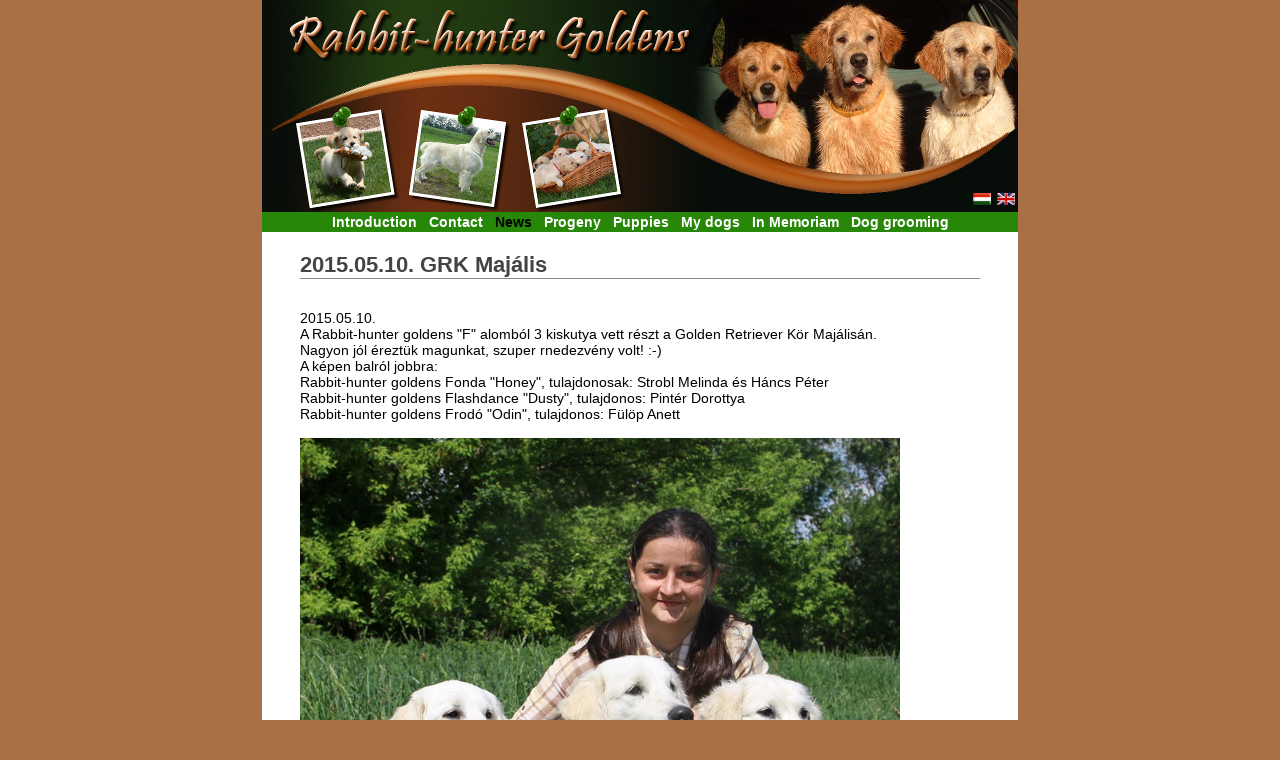

--- FILE ---
content_type: text/html; charset=utf-8
request_url: https://rabbithunter.hu/?component=hirek&id=6281362469&nyelv=en
body_size: 1919
content:
    <!DOCTYPE html PUBLIC "-//W3C//DTD XHTML 1.0 Transitional//EN" "http://www.w3.org/TR/xhtml1/DTD/xhtml1-transitional.dtd">
    <html xmlns="http://www.w3.org/1999/xhtml" xml:lang="en" lang="en">
      <head>
        <meta http-equiv="content-type" content="text/html; charset=utf-8" />
        
      <meta name="keywords"  content="rabbit-hunter, kennel, rabbit-hunter kennel">
      <meta name="description"  content="Rabbit-hunter">        <title>2015.05.10. GRK Majális - Rabbit-hunter</title>
        <link rel="stylesheet" href="default_template.css" type="text/css" />
      	
        <link rel="stylesheet" href="/lightbox.css" type="text/css" media="screen" />
        
       <style type="text/css">
       <!--
               //-->
       </style>
           <script type="text/javascript" language="JavaScript">
     <!--
      function moo_decloak(mail, text){
        var ret="";
        var link="href=\""        
        var tag="<a ";
        var tag_end="</a>"
        var mt2="lto:";
        return tag+link+"mai"+mt2+moo_decrypt(mail)+"\">"+moo_decrypt(text)+tag_end;
      }


      
      function moo_decrypt(text){
        var key="taruljszezam";
        var key_len=12;
        var output = text;
        var binVal, thisString;
        var myregexp = /(%[^%]{2})/;
        var last_binval=11;
        //document.write("run");
        while ((match = myregexp.exec(output)) != null
                   && match.length > 1
                   && match[1] != '') {
                  
          binVal = parseInt(match[1].substr(1),16);
          //document.write("<br>"+binVal+" ^ "+last_binval+" = " +(binVal ^ (last_binval) )+" "+String.fromCharCode(binVal ^ (last_binval) ));
          
          thisString = String.fromCharCode(binVal ^ (last_binval) );
          last_binval++;
          output = output.replace(match[1], thisString);
        }
        return output;
      }
     //-->
    </script>
          </head>
      <body>
        <div align="center">
          <table cellspacing="0" cellpadding="0">
            <tr>
              <td class="bal_arnyek"><div ></div></td>
              <td valign="top">
                      <div class="fejlec">
        <div class="nyelvvalaszto"><div><form style="display:inline;"   action="" method="post" id="form_1">    <input type="hidden" name="moo_rtid" value="9410926" />
    <input type="hidden" name="moo_tid" value="9410926" />
    <input type="hidden" name="moo_rid" value="8699323" />
              <a title="nyelvvalaszto_hu" href="?component=hirek&amp;id=6281362469&amp;nyelv=hu"  class="lang">
          <img border="0" src="/images/hu.gif" alt="hu" /></a>
                    <a title="nyelvvalaszto_en" href="?component=hirek&amp;id=6281362469&amp;nyelv=en" id="activelang" class="lang">
          <img border="0" src="/images/en.gif" alt="en" /></a>
          </form></div>
            </div>
      </div>
      <div class="elvalaszto"></div>
      <div class="menu">    <ul >
        <li class="menu_pont_0">
        <a class="" href="?component=content&amp;content_id=bemutatkozas"><span>Introduction</span>    </a>
        </li>
        <li class="menu_pont_1">
        <a class="" href="?component=content&amp;content_id=elerhetoseg"><span>Contact</span>    </a>
        </li>
        <li class="menu_pont_2">
        <a class="active" href="?component=hirek"><span>News</span>    </a>
        </li>
        <li class="menu_pont_3">
        <a class="" href="?component=content&amp;content_id=eddigialmok"><span>Progeny</span>    </a>
        </li>
        <li class="menu_pont_4">
        <a class="" href="?component=content&amp;content_id=kolykok"><span>Puppies</span>    </a>
        </li>
        <li class="menu_pont_5">
        <a class="" href="?component=content&amp;content_id=kutyaim"><span>My dogs</span>    </a>
        </li>
        <li class="menu_pont_6">
        <a class="" href="?component=content&amp;content_id=inmemoriam"><span>In Memoriam</span>    </a>
        </li>
        <li class="menu_pont_7">
        <a class="" href="?component=content&amp;content_id=kutyakozmetika"><span>Dog grooming</span>    </a>
        </li>
        </ul>
    </div>
              
          <div class="content">    
      	<h1>2015.05.10. GRK Majális</h1>
      	<br />
      	        2015.05.10. <br />
A Rabbit-hunter goldens &quot;F&quot; alomból 3 kiskutya vett részt a Golden Retriever Kör Majálisán.<br />
Nagyon jól éreztük magunkat, szuper rnedezvény volt! :-)<br />
A képen balról jobbra:<br />
Rabbit-hunter goldens Fonda &quot;Honey&quot;, tulajdonosak: Strobl Melinda és Háncs Péter<br />
Rabbit-hunter goldens Flashdance &quot;Dusty&quot;, tulajdonos: Pintér Dorottya<br />
Rabbit-hunter goldens Frodó &quot;Odin&quot;, tulajdonos: Fülöp Anett<br />
<br />
<img width="600" height="599" alt="" src="/img/IMG_4259.JPG" /><br />        <div align="center" style="margin:25px;">
        <a href="?component=hirek">Vissza</a>
        </div>
                </div>
        
                    </td>
              <td class="jobb_arnyek"><div></div></td>
            </tr>
          </table>
        </div>
       	<script type="text/javascript" src="/js/prototype.js"></script>
      	<script type="text/javascript" src="/js/scriptaculous.js?load=effects,builder"></script>
      	<script type="text/javascript" src="/js/lightbox.js"></script>
        <script type="text/javascript">
        var gaJsHost = (("https:" == document.location.protocol) ? "https://ssl." : "http://www.");
        document.write(unescape("%3Cscript src='" + gaJsHost + "google-analytics.com/ga.js' type='text/javascript'%3E%3C/script%3E"));
        </script>
        <script type="text/javascript">
        try {
        var pageTracker = _gat._getTracker("UA-6431406-17");
        pageTracker._trackPageview();
        } catch(err) {}</script>        
      </body>
    </html>
    

--- FILE ---
content_type: text/css
request_url: https://rabbithunter.hu/default_template.css
body_size: 3619
content:

.hiba h3, .uzenet h3{
	/*background:transparent url(kepek/subhead_bg.png) repeat-x scroll 0 0;*/
  color: #AB0000;
  font-size:12px;
  font-weight:bold;
  height:21px;
  line-height:21px;
  margin:0 0 2px;
  padding-left:4px;
  text-align: center;
  text-transform:uppercase;
  border-top: 1px solid #b3c397;
}

.tovabb {
  display: block;
  margin: 5px auto;
  width: 140px;
  background: #efedcb url('/images/moobutton.png') repeat-x 0 0;
  font-weight: bold;
  color:#444;
  border-top: 1px solid #ccc;
  border-left: 1px solid #ccc;
  border-right: 1px solid #bbb;
  border-bottom: 1px solid #aaa;
  outline: 0;
  padding: 5px 6px;
}
.hiba{
  text-align: center;
  font-weight: bold; color:#444;
  border-left: 1px solid #b3c397;
  border-right: 1px solid #b3c397;
  border-bottom: 1px solid #b3c397;
  padding-bottom:5px;
  margin-bottom:10px;
  /*background: #e9e7c9 url(/kepek/error.gif) no-repeat 30px 30px;*/

}
.uzenet{
  text-align: center;
  font-weight: bold; color:#444;
  border-left: 1px solid #b3c397;
  border-right: 1px solid #b3c397;
  border-bottom: 1px solid #b3c397;
  padding-bottom:5px;
  margin-bottom:10px;
  /*background: #e9e7c9 url('/kepek/info.gif') no-repeat 30px 30px;*/
}

html{
  padding: 0 0 0 0;
  margin: 0 0 0 0;
  border: 0 ;
}

body {
 /* background: #743f36 url('/images/rh_bg.png') repeat-x;*/ 
  width:100%;
  height:100%;
  font-family: sans-serif, sans;
  margin:0;
  padding:0;  
  background-color: #aa7045;
}
.fejlec{
  width: 756px;
  height: 212px;
  background: url('/images/uj_fejlec2.jpg') no-repeat 0 0 #743F36;
  text-align: right;
}
.menu{
  width: 756px;
}
.menu ul{
  background-color: #278708;
  height: 20px;
  line-height: 20px;
  text-align: center;
  padding: 0 0 0 0;
  margin: 0 0 0 0
}

.menu ul li{
  list-style: none;
  display: inline;
}

.menu ul li a{
  font-size: 12px;
  color: #fff;
  text-decoration: none;
  font-weight: bold;
  margin:0 4px;
  font-size: 14px;
}

.menu ul li a:hover,  .menu ul li a.active{
  color:#000;
}
.nyelvvalaszto{
  padding: 192px 2px 0px 0px;
  
}

.container{
  background-color: #ffffff;
}
.content{
  width: 680px;
  text-align: left;
  background-color: #ffffff;
  padding: 5px 38px 5px 38px;
  font-size: 14px;
  /**//*
  margin: 5px 40px 5px 40px;
  */
}

.content li {
  list-style: square outside none;
  margin-left: 20px;
  font-size: 16px;
}

.content ul{
  margin:0;
  padding:0;
  border:0;
}
.content td{
  /*margin:0;*/
 /* padding:0;*/
 /* border:0;*/
  font-size: 11px;
}

.content table {
  width: 100%;
}

.alomlista a {
  color: #0000ff;
  text-decoration: none;
  font-size: 14px;
}
.alomlista{
  line-height: 15px;
  font-size: 11px;
}


h1{
  font-size: 22px;
  color:#444;
  margin:15px 0;
  border-bottom: 1px solid #888;
}

h2{
  font-size: 19px;
}

p{
  font-size: 14px;
}
.elvalaszto{
  /*height: 22px;
  background: #555555;
  */
}
.bal_arnyek{
  /*background: transparent url('/images/rh_left_s.png') repeat-y;*/
  
  width: 20px;
  height: 100%;
  vertical-align: top;
}
.bal_arnyek div{
  /*background: transparent url('/images/rh_left.png') no-repeat 0 0;*/
  background-color: #aa7045;
  width: 100%;
  height: 768px;
}
.jobb_arnyek{
 /* background: transparent url('/images/rh_right_s.png') repeat-y;*/
 
  width: 20px;
  height: 100%;
  vertical-align: top;
}
.jobb_arnyek div{
  /*background: transparent url('/images/rh_right.png') no-repeat 0 0;*/
  background-color: #aa7045;
  width: 100%;
  height: 768px;
}

img {
  border-color: #222;
}

.hir_link{
  color: #000;
  text-decoration: none;
}

.hir_link:hover{
  text-decoration: underline;
}

/* for understanding browsers */

.content {
  min-height:617px; 
  height:auto;
}
/* for Internet Explorer */
/*\*/

* html .content {
  height: 617px;
}
/**/